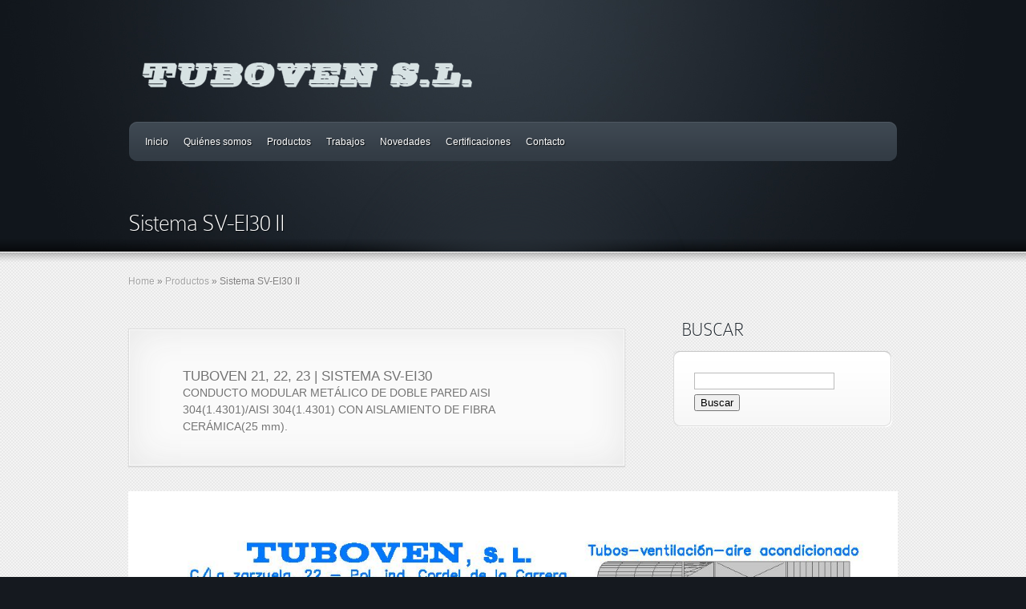

--- FILE ---
content_type: text/html; charset=UTF-8
request_url: https://tuboven.es/sistema-sv-ei30-ii/
body_size: 8817
content:
<!DOCTYPE html PUBLIC "-//W3C//DTD XHTML 1.0 Transitional//EN" "http://www.w3.org/TR/xhtml1/DTD/xhtml1-transitional.dtd">
<html xmlns="http://www.w3.org/1999/xhtml" lang="es">
<head profile="http://gmpg.org/xfn/11">
<meta http-equiv="Content-Type" content="text/html; charset=UTF-8" />
<title>Sistema SV-EI30 II - tuboven | tuboven</title>

<link rel="stylesheet" href="https://tuboven.es/wp-content/themes/Envisioned/style.css" type="text/css" media="screen" />

<link rel="alternate" type="application/rss+xml" title="tuboven RSS Feed" href="https://tuboven.es/feed/" />
<link rel="alternate" type="application/atom+xml" title="tuboven Atom Feed" href="https://tuboven.es/feed/atom/" />
<link rel="pingback" href="https://tuboven.es/xmlrpc.php" />

<!--[if lt IE 7]>
	<link rel="stylesheet" type="text/css" href="https://tuboven.es/wp-content/themes/Envisioned/css/ie6style.css" />
	<script type="text/javascript" src="https://tuboven.es/wp-content/themes/Envisioned/js/DD_belatedPNG_0.0.8a-min.js"></script>
	<script type="text/javascript">DD_belatedPNG.fix('img#logo, span.overlay, a.zoom-icon, a.more-icon, #menu, #menu-right, #menu-content, ul#top-menu ul, #featured a#left-arrow, #featured a#right-arrow, #top-bottom, #top .container, #recent-projects, #recent-projects-right, #recent-projects-content, .project-overlay, span#down-arrow, #footer-content, #footer-top, .footer-widget ul li, span.post-overlay, #content-area, .avatar-overlay, .comment-arrow');</script>
<![endif]-->
<!--[if IE 7]>
	<link rel="stylesheet" type="text/css" href="https://tuboven.es/wp-content/themes/Envisioned/css/ie7style.css" />
<![endif]-->
<!--[if IE 8]>
	<link rel="stylesheet" type="text/css" href="https://tuboven.es/wp-content/themes/Envisioned/css/ie8style.css" />
<![endif]-->

<script type="text/javascript">
	document.documentElement.className = 'js';
</script>

<meta name='robots' content='index, follow, max-image-preview:large, max-snippet:-1, max-video-preview:-1' />

	<!-- This site is optimized with the Yoast SEO plugin v19.13 - https://yoast.com/wordpress/plugins/seo/ -->
	<link rel="canonical" href="http://tuboven.es/sistema-sv-ei30-ii/" />
	<meta property="og:locale" content="es_ES" />
	<meta property="og:type" content="article" />
	<meta property="og:title" content="Sistema SV-EI30 II - tuboven" />
	<meta property="og:description" content="TUBOVEN 21, 22, 23 | SISTEMA SV-EI30 CONDUCTO MODULAR METÁLICO DE DOBLE PARED AISI 304(1.4301)/AISI 304(1.4301) CON AISLAMIENTO DE FIBRA CERÁMICA(25 mm). &nbsp; &nbsp; &nbsp;   " />
	<meta property="og:url" content="http://tuboven.es/sistema-sv-ei30-ii/" />
	<meta property="og:site_name" content="tuboven" />
	<meta property="article:published_time" content="2015-02-21T17:04:13+00:00" />
	<meta property="article:modified_time" content="2018-02-21T15:37:47+00:00" />
	<meta property="og:image" content="http://tuboven.es/wp-content/uploads/2018/01/Captura-de-pantalla-2018-01-24-a-las-18.17.05.png" />
	<meta property="og:image:width" content="453" />
	<meta property="og:image:height" content="276" />
	<meta property="og:image:type" content="image/png" />
	<meta name="author" content="tuboven_web" />
	<meta name="twitter:label1" content="Escrito por" />
	<meta name="twitter:data1" content="tuboven_web" />
	<script type="application/ld+json" class="yoast-schema-graph">{"@context":"https://schema.org","@graph":[{"@type":"WebPage","@id":"http://tuboven.es/sistema-sv-ei30-ii/","url":"http://tuboven.es/sistema-sv-ei30-ii/","name":"Sistema SV-EI30 II - tuboven","isPartOf":{"@id":"http://tuboven.es/#website"},"primaryImageOfPage":{"@id":"http://tuboven.es/sistema-sv-ei30-ii/#primaryimage"},"image":{"@id":"http://tuboven.es/sistema-sv-ei30-ii/#primaryimage"},"thumbnailUrl":"https://tuboven.es/wp-content/uploads/2018/01/Captura-de-pantalla-2018-01-24-a-las-18.17.05.png","datePublished":"2015-02-21T17:04:13+00:00","dateModified":"2018-02-21T15:37:47+00:00","author":{"@id":"http://tuboven.es/#/schema/person/e8ef542836cba9d27c48f8777f15926d"},"breadcrumb":{"@id":"http://tuboven.es/sistema-sv-ei30-ii/#breadcrumb"},"inLanguage":"es","potentialAction":[{"@type":"ReadAction","target":["http://tuboven.es/sistema-sv-ei30-ii/"]}]},{"@type":"ImageObject","inLanguage":"es","@id":"http://tuboven.es/sistema-sv-ei30-ii/#primaryimage","url":"https://tuboven.es/wp-content/uploads/2018/01/Captura-de-pantalla-2018-01-24-a-las-18.17.05.png","contentUrl":"https://tuboven.es/wp-content/uploads/2018/01/Captura-de-pantalla-2018-01-24-a-las-18.17.05.png","width":453,"height":276},{"@type":"BreadcrumbList","@id":"http://tuboven.es/sistema-sv-ei30-ii/#breadcrumb","itemListElement":[{"@type":"ListItem","position":1,"name":"Portada","item":"http://tuboven.es/"},{"@type":"ListItem","position":2,"name":"Sistema SV-EI30 II"}]},{"@type":"WebSite","@id":"http://tuboven.es/#website","url":"http://tuboven.es/","name":"tuboven","description":"Tubos - Ventilacion - Aire acondicionado","potentialAction":[{"@type":"SearchAction","target":{"@type":"EntryPoint","urlTemplate":"http://tuboven.es/?s={search_term_string}"},"query-input":"required name=search_term_string"}],"inLanguage":"es"},{"@type":"Person","@id":"http://tuboven.es/#/schema/person/e8ef542836cba9d27c48f8777f15926d","name":"tuboven_web","image":{"@type":"ImageObject","inLanguage":"es","@id":"http://tuboven.es/#/schema/person/image/","url":"https://secure.gravatar.com/avatar/faa29b0378f866ec3831f5c4a2d40b82?s=96&d=mm&r=g","contentUrl":"https://secure.gravatar.com/avatar/faa29b0378f866ec3831f5c4a2d40b82?s=96&d=mm&r=g","caption":"tuboven_web"},"url":"https://tuboven.es/author/tuboven_web/"}]}</script>
	<!-- / Yoast SEO plugin. -->


<link rel='dns-prefetch' href='//s.w.org' />
<link rel="alternate" type="application/rss+xml" title="tuboven &raquo; Feed" href="https://tuboven.es/feed/" />
<link rel="alternate" type="application/rss+xml" title="tuboven &raquo; Feed de los comentarios" href="https://tuboven.es/comments/feed/" />
<script type="text/javascript">
window._wpemojiSettings = {"baseUrl":"https:\/\/s.w.org\/images\/core\/emoji\/13.1.0\/72x72\/","ext":".png","svgUrl":"https:\/\/s.w.org\/images\/core\/emoji\/13.1.0\/svg\/","svgExt":".svg","source":{"concatemoji":"https:\/\/tuboven.es\/wp-includes\/js\/wp-emoji-release.min.js?ver=5.9.12"}};
/*! This file is auto-generated */
!function(e,a,t){var n,r,o,i=a.createElement("canvas"),p=i.getContext&&i.getContext("2d");function s(e,t){var a=String.fromCharCode;p.clearRect(0,0,i.width,i.height),p.fillText(a.apply(this,e),0,0);e=i.toDataURL();return p.clearRect(0,0,i.width,i.height),p.fillText(a.apply(this,t),0,0),e===i.toDataURL()}function c(e){var t=a.createElement("script");t.src=e,t.defer=t.type="text/javascript",a.getElementsByTagName("head")[0].appendChild(t)}for(o=Array("flag","emoji"),t.supports={everything:!0,everythingExceptFlag:!0},r=0;r<o.length;r++)t.supports[o[r]]=function(e){if(!p||!p.fillText)return!1;switch(p.textBaseline="top",p.font="600 32px Arial",e){case"flag":return s([127987,65039,8205,9895,65039],[127987,65039,8203,9895,65039])?!1:!s([55356,56826,55356,56819],[55356,56826,8203,55356,56819])&&!s([55356,57332,56128,56423,56128,56418,56128,56421,56128,56430,56128,56423,56128,56447],[55356,57332,8203,56128,56423,8203,56128,56418,8203,56128,56421,8203,56128,56430,8203,56128,56423,8203,56128,56447]);case"emoji":return!s([10084,65039,8205,55357,56613],[10084,65039,8203,55357,56613])}return!1}(o[r]),t.supports.everything=t.supports.everything&&t.supports[o[r]],"flag"!==o[r]&&(t.supports.everythingExceptFlag=t.supports.everythingExceptFlag&&t.supports[o[r]]);t.supports.everythingExceptFlag=t.supports.everythingExceptFlag&&!t.supports.flag,t.DOMReady=!1,t.readyCallback=function(){t.DOMReady=!0},t.supports.everything||(n=function(){t.readyCallback()},a.addEventListener?(a.addEventListener("DOMContentLoaded",n,!1),e.addEventListener("load",n,!1)):(e.attachEvent("onload",n),a.attachEvent("onreadystatechange",function(){"complete"===a.readyState&&t.readyCallback()})),(n=t.source||{}).concatemoji?c(n.concatemoji):n.wpemoji&&n.twemoji&&(c(n.twemoji),c(n.wpemoji)))}(window,document,window._wpemojiSettings);
</script>
<meta content="Envisioned v.3.3" name="generator"/><style type="text/css">
img.wp-smiley,
img.emoji {
	display: inline !important;
	border: none !important;
	box-shadow: none !important;
	height: 1em !important;
	width: 1em !important;
	margin: 0 0.07em !important;
	vertical-align: -0.1em !important;
	background: none !important;
	padding: 0 !important;
}
</style>
	<link rel='stylesheet' id='wp-publication-archive-frontend-css'  href='https://tuboven.es/wp-content/plugins/wp-publication-archive/includes/front-end.css?ver=3' type='text/css' media='all' />
<link rel='stylesheet' id='wp-block-library-css'  href='https://tuboven.es/wp-includes/css/dist/block-library/style.min.css?ver=5.9.12' type='text/css' media='all' />
<style id='global-styles-inline-css' type='text/css'>
body{--wp--preset--color--black: #000000;--wp--preset--color--cyan-bluish-gray: #abb8c3;--wp--preset--color--white: #ffffff;--wp--preset--color--pale-pink: #f78da7;--wp--preset--color--vivid-red: #cf2e2e;--wp--preset--color--luminous-vivid-orange: #ff6900;--wp--preset--color--luminous-vivid-amber: #fcb900;--wp--preset--color--light-green-cyan: #7bdcb5;--wp--preset--color--vivid-green-cyan: #00d084;--wp--preset--color--pale-cyan-blue: #8ed1fc;--wp--preset--color--vivid-cyan-blue: #0693e3;--wp--preset--color--vivid-purple: #9b51e0;--wp--preset--gradient--vivid-cyan-blue-to-vivid-purple: linear-gradient(135deg,rgba(6,147,227,1) 0%,rgb(155,81,224) 100%);--wp--preset--gradient--light-green-cyan-to-vivid-green-cyan: linear-gradient(135deg,rgb(122,220,180) 0%,rgb(0,208,130) 100%);--wp--preset--gradient--luminous-vivid-amber-to-luminous-vivid-orange: linear-gradient(135deg,rgba(252,185,0,1) 0%,rgba(255,105,0,1) 100%);--wp--preset--gradient--luminous-vivid-orange-to-vivid-red: linear-gradient(135deg,rgba(255,105,0,1) 0%,rgb(207,46,46) 100%);--wp--preset--gradient--very-light-gray-to-cyan-bluish-gray: linear-gradient(135deg,rgb(238,238,238) 0%,rgb(169,184,195) 100%);--wp--preset--gradient--cool-to-warm-spectrum: linear-gradient(135deg,rgb(74,234,220) 0%,rgb(151,120,209) 20%,rgb(207,42,186) 40%,rgb(238,44,130) 60%,rgb(251,105,98) 80%,rgb(254,248,76) 100%);--wp--preset--gradient--blush-light-purple: linear-gradient(135deg,rgb(255,206,236) 0%,rgb(152,150,240) 100%);--wp--preset--gradient--blush-bordeaux: linear-gradient(135deg,rgb(254,205,165) 0%,rgb(254,45,45) 50%,rgb(107,0,62) 100%);--wp--preset--gradient--luminous-dusk: linear-gradient(135deg,rgb(255,203,112) 0%,rgb(199,81,192) 50%,rgb(65,88,208) 100%);--wp--preset--gradient--pale-ocean: linear-gradient(135deg,rgb(255,245,203) 0%,rgb(182,227,212) 50%,rgb(51,167,181) 100%);--wp--preset--gradient--electric-grass: linear-gradient(135deg,rgb(202,248,128) 0%,rgb(113,206,126) 100%);--wp--preset--gradient--midnight: linear-gradient(135deg,rgb(2,3,129) 0%,rgb(40,116,252) 100%);--wp--preset--duotone--dark-grayscale: url('#wp-duotone-dark-grayscale');--wp--preset--duotone--grayscale: url('#wp-duotone-grayscale');--wp--preset--duotone--purple-yellow: url('#wp-duotone-purple-yellow');--wp--preset--duotone--blue-red: url('#wp-duotone-blue-red');--wp--preset--duotone--midnight: url('#wp-duotone-midnight');--wp--preset--duotone--magenta-yellow: url('#wp-duotone-magenta-yellow');--wp--preset--duotone--purple-green: url('#wp-duotone-purple-green');--wp--preset--duotone--blue-orange: url('#wp-duotone-blue-orange');--wp--preset--font-size--small: 13px;--wp--preset--font-size--medium: 20px;--wp--preset--font-size--large: 36px;--wp--preset--font-size--x-large: 42px;}.has-black-color{color: var(--wp--preset--color--black) !important;}.has-cyan-bluish-gray-color{color: var(--wp--preset--color--cyan-bluish-gray) !important;}.has-white-color{color: var(--wp--preset--color--white) !important;}.has-pale-pink-color{color: var(--wp--preset--color--pale-pink) !important;}.has-vivid-red-color{color: var(--wp--preset--color--vivid-red) !important;}.has-luminous-vivid-orange-color{color: var(--wp--preset--color--luminous-vivid-orange) !important;}.has-luminous-vivid-amber-color{color: var(--wp--preset--color--luminous-vivid-amber) !important;}.has-light-green-cyan-color{color: var(--wp--preset--color--light-green-cyan) !important;}.has-vivid-green-cyan-color{color: var(--wp--preset--color--vivid-green-cyan) !important;}.has-pale-cyan-blue-color{color: var(--wp--preset--color--pale-cyan-blue) !important;}.has-vivid-cyan-blue-color{color: var(--wp--preset--color--vivid-cyan-blue) !important;}.has-vivid-purple-color{color: var(--wp--preset--color--vivid-purple) !important;}.has-black-background-color{background-color: var(--wp--preset--color--black) !important;}.has-cyan-bluish-gray-background-color{background-color: var(--wp--preset--color--cyan-bluish-gray) !important;}.has-white-background-color{background-color: var(--wp--preset--color--white) !important;}.has-pale-pink-background-color{background-color: var(--wp--preset--color--pale-pink) !important;}.has-vivid-red-background-color{background-color: var(--wp--preset--color--vivid-red) !important;}.has-luminous-vivid-orange-background-color{background-color: var(--wp--preset--color--luminous-vivid-orange) !important;}.has-luminous-vivid-amber-background-color{background-color: var(--wp--preset--color--luminous-vivid-amber) !important;}.has-light-green-cyan-background-color{background-color: var(--wp--preset--color--light-green-cyan) !important;}.has-vivid-green-cyan-background-color{background-color: var(--wp--preset--color--vivid-green-cyan) !important;}.has-pale-cyan-blue-background-color{background-color: var(--wp--preset--color--pale-cyan-blue) !important;}.has-vivid-cyan-blue-background-color{background-color: var(--wp--preset--color--vivid-cyan-blue) !important;}.has-vivid-purple-background-color{background-color: var(--wp--preset--color--vivid-purple) !important;}.has-black-border-color{border-color: var(--wp--preset--color--black) !important;}.has-cyan-bluish-gray-border-color{border-color: var(--wp--preset--color--cyan-bluish-gray) !important;}.has-white-border-color{border-color: var(--wp--preset--color--white) !important;}.has-pale-pink-border-color{border-color: var(--wp--preset--color--pale-pink) !important;}.has-vivid-red-border-color{border-color: var(--wp--preset--color--vivid-red) !important;}.has-luminous-vivid-orange-border-color{border-color: var(--wp--preset--color--luminous-vivid-orange) !important;}.has-luminous-vivid-amber-border-color{border-color: var(--wp--preset--color--luminous-vivid-amber) !important;}.has-light-green-cyan-border-color{border-color: var(--wp--preset--color--light-green-cyan) !important;}.has-vivid-green-cyan-border-color{border-color: var(--wp--preset--color--vivid-green-cyan) !important;}.has-pale-cyan-blue-border-color{border-color: var(--wp--preset--color--pale-cyan-blue) !important;}.has-vivid-cyan-blue-border-color{border-color: var(--wp--preset--color--vivid-cyan-blue) !important;}.has-vivid-purple-border-color{border-color: var(--wp--preset--color--vivid-purple) !important;}.has-vivid-cyan-blue-to-vivid-purple-gradient-background{background: var(--wp--preset--gradient--vivid-cyan-blue-to-vivid-purple) !important;}.has-light-green-cyan-to-vivid-green-cyan-gradient-background{background: var(--wp--preset--gradient--light-green-cyan-to-vivid-green-cyan) !important;}.has-luminous-vivid-amber-to-luminous-vivid-orange-gradient-background{background: var(--wp--preset--gradient--luminous-vivid-amber-to-luminous-vivid-orange) !important;}.has-luminous-vivid-orange-to-vivid-red-gradient-background{background: var(--wp--preset--gradient--luminous-vivid-orange-to-vivid-red) !important;}.has-very-light-gray-to-cyan-bluish-gray-gradient-background{background: var(--wp--preset--gradient--very-light-gray-to-cyan-bluish-gray) !important;}.has-cool-to-warm-spectrum-gradient-background{background: var(--wp--preset--gradient--cool-to-warm-spectrum) !important;}.has-blush-light-purple-gradient-background{background: var(--wp--preset--gradient--blush-light-purple) !important;}.has-blush-bordeaux-gradient-background{background: var(--wp--preset--gradient--blush-bordeaux) !important;}.has-luminous-dusk-gradient-background{background: var(--wp--preset--gradient--luminous-dusk) !important;}.has-pale-ocean-gradient-background{background: var(--wp--preset--gradient--pale-ocean) !important;}.has-electric-grass-gradient-background{background: var(--wp--preset--gradient--electric-grass) !important;}.has-midnight-gradient-background{background: var(--wp--preset--gradient--midnight) !important;}.has-small-font-size{font-size: var(--wp--preset--font-size--small) !important;}.has-medium-font-size{font-size: var(--wp--preset--font-size--medium) !important;}.has-large-font-size{font-size: var(--wp--preset--font-size--large) !important;}.has-x-large-font-size{font-size: var(--wp--preset--font-size--x-large) !important;}
</style>
<link rel='stylesheet' id='contact-form-7-css'  href='https://tuboven.es/wp-content/plugins/contact-form-7/includes/css/styles.css?ver=5.5.6' type='text/css' media='all' />
<link rel='stylesheet' id='et-shortcodes-css-css'  href='https://tuboven.es/wp-content/themes/Envisioned/epanel/shortcodes/css/shortcodes.css?ver=3.0' type='text/css' media='all' />
<link rel='stylesheet' id='ssp-flexslider-css-css'  href='https://tuboven.es/wp-content/plugins/simple-slider-ssp/views/ssp_skins/default/lib/flexslider.css?ver=1.4' type='text/css' media='all' />
<link rel='stylesheet' id='fancybox-css'  href='https://tuboven.es/wp-content/themes/Envisioned/epanel/page_templates/js/fancybox/jquery.fancybox-1.3.4.css?ver=1.3.4' type='text/css' media='screen' />
<link rel='stylesheet' id='et_page_templates-css'  href='https://tuboven.es/wp-content/themes/Envisioned/epanel/page_templates/page_templates.css?ver=1.8' type='text/css' media='screen' />
<script type='text/javascript' src='https://tuboven.es/wp-includes/js/jquery/jquery.min.js?ver=3.6.0' id='jquery-core-js'></script>
<script type='text/javascript' src='https://tuboven.es/wp-includes/js/jquery/jquery-migrate.min.js?ver=3.3.2' id='jquery-migrate-js'></script>
<script type='text/javascript' src='https://tuboven.es/wp-content/plugins/simple-slider-ssp/views/ssp_skins/default/lib/jquery.flexslider-min.js?ver=1.4' id='ssp-flexslider-js'></script>
<link rel="https://api.w.org/" href="https://tuboven.es/wp-json/" /><link rel="alternate" type="application/json" href="https://tuboven.es/wp-json/wp/v2/posts/762" /><link rel="EditURI" type="application/rsd+xml" title="RSD" href="https://tuboven.es/xmlrpc.php?rsd" />
<link rel="wlwmanifest" type="application/wlwmanifest+xml" href="https://tuboven.es/wp-includes/wlwmanifest.xml" /> 
<meta name="generator" content="WordPress 5.9.12" />
<link rel='shortlink' href='https://tuboven.es/?p=762' />
<link rel="alternate" type="application/json+oembed" href="https://tuboven.es/wp-json/oembed/1.0/embed?url=https%3A%2F%2Ftuboven.es%2Fsistema-sv-ei30-ii%2F" />
<link rel="alternate" type="text/xml+oembed" href="https://tuboven.es/wp-json/oembed/1.0/embed?url=https%3A%2F%2Ftuboven.es%2Fsistema-sv-ei30-ii%2F&#038;format=xml" />
<!-- used in scripts --><meta name="et_featured_auto_speed" content="5000" /><meta name="et_disable_toptier" content="0" /><meta name="et_featured_slider_auto" content="1" /><meta name="et_featured_slider_pause" content="0" />		<style type="text/css">
				</style>
			<style type="text/css" id="wp-custom-css">
			.footer-row-1 {
    width: 100%;
    float: none;
}
.footer-widget {
	width: 100%;
}		</style>
		
</head>
<body class="post-template-default single single-post postid-762 single-format-standard chrome et_includes_sidebar">
	<div id="top">
		<div id="top-wrapper">
			<div id="top-content">
				<div id="bottom-light">
					<div class="container">
						<a href="https://tuboven.es/">
														<img src="http://tuboven.es/wp-content/uploads/2015/03/tuboven_blanco.png" alt="tuboven" id="logo"/>
						</a>
												<div id="menu" class="clearfix">
							<div id="menu-right">
								<div id="menu-content">
									<ul id="top-menu" class="nav"><li id="menu-item-37" class="menu-item menu-item-type-custom menu-item-object-custom menu-item-home menu-item-37"><a href="http://tuboven.es/">Inicio</a></li>
<li id="menu-item-130" class="menu-item menu-item-type-post_type menu-item-object-page menu-item-130"><a href="https://tuboven.es/quienes-somos/">Quiénes somos</a></li>
<li id="menu-item-42" class="menu-item menu-item-type-post_type menu-item-object-page menu-item-42"><a href="https://tuboven.es/productos/">Productos</a></li>
<li id="menu-item-170" class="menu-item menu-item-type-post_type menu-item-object-page menu-item-170"><a href="https://tuboven.es/trabajos-2/">Trabajos</a></li>
<li id="menu-item-133" class="menu-item menu-item-type-post_type menu-item-object-page menu-item-133"><a href="https://tuboven.es/novedades/">Novedades</a></li>
<li id="menu-item-33" class="menu-item menu-item-type-post_type menu-item-object-page menu-item-33"><a href="https://tuboven.es/certificaciones/">Certificaciones</a></li>
<li id="menu-item-34" class="menu-item menu-item-type-post_type menu-item-object-page menu-item-34"><a href="https://tuboven.es/contacto/">Contacto</a></li>
</ul>
									<div id="social-icons">
																			</div> <!-- end #social-icons -->
								</div> <!-- end #menu-content -->
							</div> <!-- end #menu-right -->
						</div> <!-- end #menu -->

						<div id="category-name">
		<h1 class="category-title">Sistema SV-EI30 II</h1>
</div> <!-- end #category-name -->					</div> <!-- end .container -->

									</div> <!-- end #bottom-light -->
			</div> <!-- end #top-content -->
		</div> <!-- end #top-wrapper -->
	</div> <!-- end #top -->

	<div id="content">
		<div id="content-shadow">
<div class="container">
	<div id="breadcrumbs">
					<a href="https://tuboven.es/">Home</a> <span class="raquo">&raquo;</span>

									<a href="https://tuboven.es/categoria/productos/">Productos</a> <span class="raquo">&raquo;</span> Sistema SV-EI30 II					</div> <!-- end #breadcrumbs -->	<div id="content-area" class="clearfix">
		<div id="left-area">
					<div class="entry post clearfix">
				
					<p class="meta-info">
		Posted  by <a href="https://tuboven.es/author/tuboven_web/" title="Entradas de tuboven_web" rel="author">tuboven_web</a> on Feb 21, 2015 in <a href="https://tuboven.es/categoria/productos/" rel="category tag">Productos</a> | <span>Comentarios desactivados<span class="screen-reader-text"> en Sistema SV-EI30 II</span></span>	</p>

				
				
									
											<div class="post-gallery-thumbnail">
							<div class="gallery-thumbnail">
								<a href="https://tuboven.es/wp-content/uploads/2018/01/Captura-de-pantalla-2018-01-24-a-las-18.17.05.png" class="fancybox" title="Sistema SV-EI30 II">
																			<img src="https://tuboven.es/wp-content/uploads/2018/01/Captura-de-pantalla-2018-01-24-a-las-18.17.05.png" class='post-gallery-thumb'  alt='Sistema SV-EI30 II' />																		<span class="post-overlay"></span>
								</a>
							</div> 	<!-- end .gallery-thumbnail -->
						</div> 	<!-- end .post-gallery-thumbnail -->
						<div class="clear"></div>
									
				
				<p><script>// <![CDATA[
function verImprimirPDF(){
var ventana =  window.open("", "Tubo Normal", "directories=no, location=no, menubar=no, scrollbars=yes, statusbar=no, tittlebar=yes, width=960, height=650,resizable=true");
ventana.document.write("<button type='button' onclick='window.print();' style='margin-left:100px'>Imprimir <img src='http://tuboven.es/wp-content/uploads/2015/03/impresora.gif'></button>");
ventana.document.write("<a onclick='window.close();' style='margin-left:20px;margin-top:-30px;cursor:pointer;color:blue'>Cerrar </a>");	
ventana.document.write("<img src='http://tuboven.es/wp-content/uploads/2018/02/lista_precios_2018-page-023.jpg' alt='Detalle - Sistema SVEI30' width='960' class='size-full wp-image-764'/>");
}
// ]]&gt;</script></p>
<div class="et-box et-shadow">
<div class="et-box-content">
<p><span style="font-size: 17px;">TUBOVEN 21, 22, 23 | SISTEMA SV-EI30 </span><br style="clear: both;" /> CONDUCTO MODULAR METÁLICO DE DOBLE PARED AISI 304(1.4301)/AISI 304(1.4301) CON AISLAMIENTO DE FIBRA CERÁMICA(25 mm).
</div>
</div>
<p>&nbsp;<br />
<a href="#"><img onclick="verImprimirPDF();" src="http://tuboven.es/wp-content/uploads/2018/02/lista_precios_2018-page-023.jpg" alt="Detalle - Sistema SVEI30" width="960" class="size-full wp-image-764" title="Haz click para imprimir"/></a> </p>
<p>&nbsp;<br />
<a href="#"><img onclick="verImprimirPDF();" src="http://tuboven.es/wp-content/uploads/2018/02/lista_precios_2018-page-024.jpg" alt="Detalle - Sistema SVEI30" width="960" class="size-full wp-image-764" title="Haz click para imprimir"/></a> </p>
<p>&nbsp;<br />
<a href="#"><img onclick="verImprimirPDF();" src="http://tuboven.es/wp-content/uploads/2018/02/lista_precios_2018-page-025.jpg" alt="Detalle - Sistema SVEI30" width="960" class="size-full wp-image-764" title="Haz click para imprimir"/></a><br />
<a name='fb_share' type='button_count' href='http://www.facebook.com/sharer.php'>Share</a><script src='http://static.ak.fbcdn.net/connect.php/js/FB.Share' type='text/javascript'></script>   <a href='http://twitter.com/share' class='twitter-share-button' data-count='vertical'>Tweet</a><script type='text/javascript' src='http://platform.twitter.com/widgets.js'></script></p>
											</div> <!-- end .entry -->

			
			
			<!-- You can start editing here. -->

<div id="comment-wrap">

		   <div id="comment-section" class="nocomments">
		  			 <!-- If comments are closed. -->
				<div id="respond">

				</div> <!-- end respond div -->
		  	   </div>
		
	
</div>				</div> 	<!-- end #left-area -->

		<div id="sidebar">
	<h4 class="widgettitle">BUSCAR</h4><div class="widget"><div class="widget-bottom"><div class="widget-content"><div class="widget-text"><form method="get" id="searchform" action="https://tuboven.es//">
    <div>
        <input type="text" value="" name="s" id="s" />
        <input type="submit" id="searchsubmit" value="Buscar" />
    </div>
</form></div> <!-- end .widget-text --> </div> <!-- end .widget-content--></div> <!-- end .widget-bottom--></div> <!-- end .widget--></div> <!-- end #sidebar -->	</div> <!-- end #content-area -->
</div> <!-- end .container -->

		</div> <!-- end #content-shadow -->
	</div> <!-- end #content -->

	<div id="footer">
		<div id="footer-top">
			<div id="footer-content">
				<div class="container">
					<div id="footer-widgets" class="clearfix">
						<div id="block-13" class="footer-widget widget_block">
<div class="wp-container-1 wp-block-group"><div class="wp-block-group__inner-container">
<p class="has-medium-font-size">Tuboven SL ha recibido una ayuda de la Unión Europea con cargo al Fondo NextGenerationEU, en el marco del Plan de Recuperación, Trasformación y Resiliencia, para placas fotovoltaicas dentro del programa de incentivos ligados al autoconsumo y almacenamiento, con fuentes de energía renovable, así como la implantación de sistemas térmicos renovables en el sector residencial del Ministerio para la Transición Ecológica y el Reto Demográfico, gestionado por la Comunidad de Madrid, a través de la Fundación de la Energía de la Comunidad de Madrid.</p>



<div class="wp-block-columns are-vertically-aligned-center">
<div class="wp-block-column is-vertically-aligned-center">
<figure class="wp-block-image size-large"><a href="http://tuboven.es/wp-content/uploads/2024/06/EN_FundedbytheEU_RGB_WHITE-Outline.png"><img loading="lazy" width="1024" height="228" src="http://tuboven.es/wp-content/uploads/2024/06/EN_FundedbytheEU_RGB_WHITE-Outline-1024x228.png" alt="" class="wp-image-1274" srcset="https://tuboven.es/wp-content/uploads/2024/06/EN_FundedbytheEU_RGB_WHITE-Outline-1024x228.png 1024w, https://tuboven.es/wp-content/uploads/2024/06/EN_FundedbytheEU_RGB_WHITE-Outline-300x67.png 300w, https://tuboven.es/wp-content/uploads/2024/06/EN_FundedbytheEU_RGB_WHITE-Outline-768x171.png 768w, https://tuboven.es/wp-content/uploads/2024/06/EN_FundedbytheEU_RGB_WHITE-Outline-1536x342.png 1536w, https://tuboven.es/wp-content/uploads/2024/06/EN_FundedbytheEU_RGB_WHITE-Outline-2048x456.png 2048w" sizes="(max-width: 1024px) 100vw, 1024px" /></a></figure>
</div>



<div class="wp-block-column">
<figure class="wp-block-image size-large"><a href="http://tuboven.es/wp-content/uploads/2024/06/MTERD-ok.png"><img loading="lazy" width="1024" height="253" src="http://tuboven.es/wp-content/uploads/2024/06/MTERD-ok-1024x253.png" alt="" class="wp-image-1278" srcset="https://tuboven.es/wp-content/uploads/2024/06/MTERD-ok-1024x253.png 1024w, https://tuboven.es/wp-content/uploads/2024/06/MTERD-ok-300x74.png 300w, https://tuboven.es/wp-content/uploads/2024/06/MTERD-ok-768x190.png 768w, https://tuboven.es/wp-content/uploads/2024/06/MTERD-ok-1536x379.png 1536w, https://tuboven.es/wp-content/uploads/2024/06/MTERD-ok-2048x506.png 2048w" sizes="(max-width: 1024px) 100vw, 1024px" /></a></figure>
</div>



<div class="wp-block-column">
<figure class="wp-block-image size-large"><a href="http://tuboven.es/wp-content/uploads/2024/06/IDAE-white.png"><img loading="lazy" width="1024" height="368" src="http://tuboven.es/wp-content/uploads/2024/06/IDAE-white-1024x368.png" alt="" class="wp-image-1279" srcset="https://tuboven.es/wp-content/uploads/2024/06/IDAE-white-1024x368.png 1024w, https://tuboven.es/wp-content/uploads/2024/06/IDAE-white-300x108.png 300w, https://tuboven.es/wp-content/uploads/2024/06/IDAE-white-768x276.png 768w, https://tuboven.es/wp-content/uploads/2024/06/IDAE-white.png 1026w" sizes="(max-width: 1024px) 100vw, 1024px" /></a></figure>
</div>



<div class="wp-block-column is-vertically-aligned-center">
<figure class="wp-block-image size-large"><a href="http://tuboven.es/wp-content/uploads/2024/06/Logo-PRTR-tres-líneas_BLANCO-3.png"><img loading="lazy" width="1024" height="576" src="http://tuboven.es/wp-content/uploads/2024/06/Logo-PRTR-tres-líneas_BLANCO-3-1024x576.png" alt="" class="wp-image-1275" srcset="https://tuboven.es/wp-content/uploads/2024/06/Logo-PRTR-tres-líneas_BLANCO-3-1024x576.png 1024w, https://tuboven.es/wp-content/uploads/2024/06/Logo-PRTR-tres-líneas_BLANCO-3-300x169.png 300w, https://tuboven.es/wp-content/uploads/2024/06/Logo-PRTR-tres-líneas_BLANCO-3-768x432.png 768w, https://tuboven.es/wp-content/uploads/2024/06/Logo-PRTR-tres-líneas_BLANCO-3-1536x864.png 1536w, https://tuboven.es/wp-content/uploads/2024/06/Logo-PRTR-tres-líneas_BLANCO-3.png 1920w" sizes="(max-width: 1024px) 100vw, 1024px" /></a></figure>
</div>



<div class="wp-block-column is-vertically-aligned-center">
<div class="wp-block-image"><figure class="aligncenter size-full is-resized"><a href="http://tuboven.es/wp-content/uploads/2024/06/logo-autocosumo.jpg"><img loading="lazy" src="http://tuboven.es/wp-content/uploads/2024/06/logo-autocosumo.jpg" alt="" class="wp-image-1280" width="40" height="40" srcset="https://tuboven.es/wp-content/uploads/2024/06/logo-autocosumo.jpg 301w, https://tuboven.es/wp-content/uploads/2024/06/logo-autocosumo-150x150.jpg 150w, https://tuboven.es/wp-content/uploads/2024/06/logo-autocosumo-213x213.jpg 213w, https://tuboven.es/wp-content/uploads/2024/06/logo-autocosumo-212x213.jpg 212w, https://tuboven.es/wp-content/uploads/2024/06/logo-autocosumo-184x184.jpg 184w" sizes="(max-width: 40px) 100vw, 40px" /></a></figure></div>
</div>



<div class="wp-block-column is-vertically-aligned-center">
<figure class="wp-block-image size-full"><a href="http://tuboven.es/wp-content/uploads/2024/06/fenercom-white.png"><img loading="lazy" width="400" height="112" src="http://tuboven.es/wp-content/uploads/2024/06/fenercom-white.png" alt="" class="wp-image-1277" srcset="https://tuboven.es/wp-content/uploads/2024/06/fenercom-white.png 400w, https://tuboven.es/wp-content/uploads/2024/06/fenercom-white-300x84.png 300w" sizes="(max-width: 400px) 100vw, 400px" /></a></figure>
</div>
</div>
</div></div>
</div> <!-- end .footer-widget --><div id="text-8" class="footer-widget widget_text"><h4 class="widgettitle">Sobre Nosotros</h4>			<div class="textwidget"><p style="text-align:justify">Comprometidos con el servicio a nuestros clientes.</p>
<p style="text-align:justify">Tuboven es una empresa fundada en 1990 por un equipo de profesionales con gran experiencia en el sector de la fabricación y montaje de conductos de ventilación en chapa galvanizada.</p>
<p style="text-align:justify">En todos estos años hemos investigado constantemente para conocer, adecuar y mejorar los medios y métodos de fabricación, realizando grandes inversiones para poder ofrecer a nuestros clientes productos de alta calidad a un coste más bajo y en menor tiempo de plazo de entrega.</p>
</div>
		</div> <!-- end .footer-widget --><div id="text-7" class="footer-widget widget_text"><h4 class="widgettitle">Datos de Contacto</h4>			<div class="textwidget"><p>C/ La Zarzuela, 22 -Pol. Ind. Cordel del Carrera<br />
28940. FUENLABRADA (Madrid)</p>
<p>Teléfono: 91 607 02 53 /Fax: 91 608 17 46</p>
<p><a href="mailto:info@tuboven.es">info@tuboven.es</a></p>
<p>Le atenderemos con la mayor brevedad posible</p>
</div>
		</div> <!-- end .footer-widget -->					</div> <!-- end #footer-widgets -->
				</div> <!-- end .container -->
				<div id="footer-bottom" class="clearfix">
					<div class="container">
						<ul id="menu-principal" class="bottom-nav"><li class="menu-item menu-item-type-custom menu-item-object-custom menu-item-home menu-item-37"><a href="http://tuboven.es/">Inicio</a></li>
<li class="menu-item menu-item-type-post_type menu-item-object-page menu-item-130"><a href="https://tuboven.es/quienes-somos/">Quiénes somos</a></li>
<li class="menu-item menu-item-type-post_type menu-item-object-page menu-item-42"><a href="https://tuboven.es/productos/">Productos</a></li>
<li class="menu-item menu-item-type-post_type menu-item-object-page menu-item-170"><a href="https://tuboven.es/trabajos-2/">Trabajos</a></li>
<li class="menu-item menu-item-type-post_type menu-item-object-page menu-item-133"><a href="https://tuboven.es/novedades/">Novedades</a></li>
<li class="menu-item menu-item-type-post_type menu-item-object-page menu-item-33"><a href="https://tuboven.es/certificaciones/">Certificaciones</a></li>
<li class="menu-item menu-item-type-post_type menu-item-object-page menu-item-34"><a href="https://tuboven.es/contacto/">Contacto</a></li>
</ul>
						<p id="copyright">Diseñado por  <a href="http://creiserds.com/" title="Creiserds">Creiserds</a> | Contacto:  <a href="mailto:info@creiserds.com">info@creiserds.com</a></p>
					</div> <!-- end .container -->
				</div> <!-- end #footer-bottom -->
			</div> <!-- end #footer-content -->
		</div> <!-- end #footer-top -->
	</div> <!-- end #footer -->

	<script type="text/javascript" src="https://tuboven.es/wp-content/themes/Envisioned/js/jquery.easing.1.3.js"></script>
<script type="text/javascript" src="https://tuboven.es/wp-content/themes/Envisioned/js/superfish.js"></script>
<script type="text/javascript" src="https://tuboven.es/wp-content/themes/Envisioned/js/custom.js"></script>	<style>.wp-container-1 > * {max-width: 100%;margin-left: auto !important;margin-right: auto !important;}.wp-container-1 > .alignwide { max-width: 100%;}.wp-container-1 .alignfull { max-width: none; }.wp-container-1 .alignleft { float: left; margin-right: 2em; }.wp-container-1 .alignright { float: right; margin-left: 2em; }</style>
<script type='text/javascript' src='https://tuboven.es/wp-includes/js/comment-reply.min.js?ver=5.9.12' id='comment-reply-js'></script>
<script type='text/javascript' src='https://tuboven.es/wp-includes/js/dist/vendor/regenerator-runtime.min.js?ver=0.13.9' id='regenerator-runtime-js'></script>
<script type='text/javascript' src='https://tuboven.es/wp-includes/js/dist/vendor/wp-polyfill.min.js?ver=3.15.0' id='wp-polyfill-js'></script>
<script type='text/javascript' id='contact-form-7-js-extra'>
/* <![CDATA[ */
var wpcf7 = {"api":{"root":"https:\/\/tuboven.es\/wp-json\/","namespace":"contact-form-7\/v1"}};
/* ]]> */
</script>
<script type='text/javascript' src='https://tuboven.es/wp-content/plugins/contact-form-7/includes/js/index.js?ver=5.5.6' id='contact-form-7-js'></script>
<script type='text/javascript' src='https://tuboven.es/wp-content/themes/Envisioned/epanel/page_templates/js/fancybox/jquery.easing-1.3.pack.js?ver=1.3.4' id='easing-js'></script>
<script type='text/javascript' src='https://tuboven.es/wp-content/themes/Envisioned/epanel/page_templates/js/fancybox/jquery.fancybox-1.3.4.pack.js?ver=1.3.4' id='fancybox-js'></script>
<script type='text/javascript' id='et-ptemplates-frontend-js-extra'>
/* <![CDATA[ */
var et_ptemplates_strings = {"captcha":"Captcha","fill":"Fill","field":"field","invalid":"Invalid email"};
/* ]]> */
</script>
<script type='text/javascript' src='https://tuboven.es/wp-content/themes/Envisioned/epanel/page_templates/js/et-ptemplates-frontend.js?ver=1.1' id='et-ptemplates-frontend-js'></script>
</body>
</html>

--- FILE ---
content_type: text/css
request_url: https://tuboven.es/wp-content/themes/Envisioned/style.css
body_size: 6489
content:
/*
Theme Name: Envisioned
Theme URI: http://www.elegantthemes.com/gallery/
Version: 3.3
Description: 2 Column theme from Elegant Themes
Author: Elegant Themes
Author URI: http://www.elegantthemes.com
*/


/*------------------------------------------------*/
/*-----------------[RESET]------------------------*/
/*------------------------------------------------*/

/* http://meyerweb.com/eric/tools/css/reset/ */
/* v1.0 | 20080212 */

html, body, div, span, applet, object, iframe,
h1, h2, h3, h4, h5, h6, p, blockquote, pre,
a, abbr, acronym, address, big, cite, code,
del, dfn, em, font, img, ins, kbd, q, s, samp,
small, strike, strong, sub, sup, tt, var,
b, u, i, center,
dl, dt, dd, ol, ul, li,
fieldset, form, label, legend { margin: 0; padding: 0; border: 0; outline: 0; font-size: 100%; vertical-align: baseline; background: transparent; }

body { line-height: 1; }
ol, ul { list-style: none; }
blockquote, q {	quotes: none; }

blockquote:before, blockquote:after,q:before, q:after { content: ''; content: none; }

/* remember to define focus styles! */
:focus { outline: 0; }

/* remember to highlight inserts somehow! */
ins { text-decoration: none; }
del { text-decoration: line-through; }

/* tables still need 'cellspacing="0"' in the markup */
table { border-collapse: collapse; border-spacing: 0; }


/*------------------------------------------------*/
/*-----------------[BASIC STYLES]-----------------*/
/*------------------------------------------------*/

@font-face {
    font-family: 'ColaborateThinRegular';
    src: url('fonts/ColabThi-webfont.eot');
    src: url('fonts/ColabThi-webfont.eot?#iefix') format('embedded-opentype'),
         url('fonts/ColabThi-webfont.woff') format('woff'),
         url('fonts/ColabThi-webfont.ttf') format('truetype'),
         url('fonts/ColabThi-webfont.svg#ColaborateThinRegular') format('svg');
	font-weight: normal;
	font-style: normal;
}

body { line-height: 18px; font-family: 'Droid Sans', Arial, sans-serif; font-size: 12px; color: #838383; text-shadow: 1px 1px 1px #ffffff; background-color: #15191f; }

a { text-decoration: none; color: #00b7f3; }
a:hover { text-decoration: underline; }
.clear { clear: both; }
.ui-tabs-hide { display: none; }
br.clear { margin: 0px; padding: 0px; }

h1, h2, h3, h4, h5, h6 { padding-bottom: 5px; color: #111; letter-spacing: -1px; line-height: 1em; font-weight: normal; }
h1 a, h2 a, h3 a, h4 a, h5 a, h6 a { color: #111; }
h1 { font-size: 30px; }
h2 { font-size: 24px; }
h3 { font-size: 22px; }
h4 { font-size: 18px; }
h5 { font-size: 16px; }
h6 { font-size: 14px; }
p { padding-bottom: 10px; line-height: 18px; }
strong { font-weight: bold; color: #1c1c1c; }
cite, em, i { font-style: italic; }
pre, code { font-family: Courier New, monospace; margin-bottom: 10px; }
ins { text-decoration: none; }
sup, sub { height: 0; line-height: 1; position: relative; vertical-align: baseline; }
sup { bottom: 0.8em; }
sub { top: 0.3em; }
dl { margin: 0 0 1.5em 0; }
dl dt { font-weight: bold; }
dd  { margin-left: 1.5em;}
blockquote  { margin: 1.5em; padding: 1em; color: #666666; background: #e6e6e6; font-style: italic; border: 1px solid #dcdcdc; }
	blockquote p { padding-bottom: 0px; }

input[type=text],input.text, input.title, textarea, select { background-color:#fff; border:1px solid #bbb; padding: 2px; color: #4e4e4e; }
input[type=text]:focus, input.text:focus, input.title:focus, textarea:focus, select:focus { border-color:#2D3940; color: #3e3e3e; }
input[type=text], input.text, input.title, textarea, select { margin:0.5em 0; }
textarea { padding: 4px; }

img#about-image { float: left; margin: 3px 8px 8px 0px; }

.clearfix:after { visibility: hidden; display: block; font-size: 0; content: " "; clear: both; height: 0; }
* html .clearfix             { zoom: 1; } /* IE6 */
*:first-child+html .clearfix { zoom: 1; } /* IE7 */

/*------------------------------------------------*/
/*---------------[MAIN LAYOUT INFO]---------------*/
/*------------------------------------------------*/

#top { background: url(images/top-bg.png) repeat-x; }
	#top-wrapper { background: url(images/top-wrapper-bg.jpg) no-repeat top center; }
		#top-content { background: url(images/top-content-bg.png) repeat-x bottom left; }
			#bottom-light { background: url(images/bottom-light-bg.png) no-repeat bottom center; }
				.container { text-align: left; margin: 0 auto; width: 960px; position: relative; }
					#top .container { padding-bottom: 60px; }
						#logo { margin: 65px 13px 35px; }
						#menu { background: url(images/left-menu-bg.png) no-repeat top left; padding-left: 11px; height: 49px; }
							#menu-right { background: url(images/right-menu-bg.png) no-repeat top right; padding-right: 11px; height: 49px; }
								#menu-content { background: url(images/content-menu-bg.png) repeat-x; height: 49px; }
						#social-icons { float: right; margin-right:23px; margin-top: 17px; }
							#social-icons a { padding-left:4px; }

#content { background: url(images/content-bg.png); border-top: 1px solid #ffffff; }
	#content-shadow { background: url(images/content-shadow-bg.png) repeat-x top left; padding-top: 70px; padding-bottom: 37px; }
		#services { margin-bottom: 40px; }
			.service { margin-right: 45px; width: 238px; float:left; position:relative; padding-left: 52px; }
				.last { margin-right: 0px; }
					img.icon { position:absolute; top: 0px; left: 0px; }
					.service h3.title  { font-size: 24px; margin-bottom: 8px; color: #1f262d; text-shadow: 1px 1px 1px #fff; }
					.service p { line-height: 21px; }
					.service a.readmore { background:url(images/readmore.png) no-repeat right bottom; color:#1c2329; display:block; font-size:11px; height:24px; line-height:24px; padding-right:10px; text-shadow:1px 1px 1px #ffffff; display:block; float:right; }
						.service a.readmore span { background:url(images/readmore.png) no-repeat;
display:block; height:24px; padding-left: 12px; padding-right: 2px; }
						.service a.readmore:hover { color: #000; }

		#quote { background:url(images/quote-bg.png) repeat-x left bottom; margin-bottom: 99px; padding-bottom: 3px; }
			#quote-inner { background: #f4f4f4 url(images/quote-inner-bg.png) repeat-x; }
				#quote-inner .container { padding-top: 45px; padding-bottom: 40px; }
					#quote-icon { display: block; position: absolute; left: 469px; top:-13px; background:url(images/quote-icon.png) no-repeat; width:28px; height: 28px;  }
					#quote-inner p { text-align: center; font-size: 30px; color: #343434; text-shadow: 1px 1px 1px rgba(0,0,0,0.5); }
					a.additional-info { background:url(images/additional-info.png) no-repeat right bottom; color:#ffffff; display:block; font-size:24px; padding-right:11px; position: absolute; text-decoration:none; height: 50px; left: 395px; bottom: -28px; text-shadow: 1px 1px 1px rgba(0,0,0,0.5); }
						a.additional-info span { background:url(images/additional-info.png) no-repeat;
display:block; padding-left: 23px; padding-right: 12px; height: 38px; padding-top: 12px; text-shadow: 1px 1px 1px rgba(0,0,0,0.4); }

				.project{ display:block; float:left; position:relative; margin-right: 57px; margin-bottom:49px; }
				.last { margin-right: 0px; }
					.project-image { margin-top:6px; margin-left:6px; }
						span.project-overlay { background:url(images/project-overlay.png) no-repeat; display:block; height:106px; left:0px; position:absolute; top:0px; width:152px; }
						a.more-icon { background: url(images/more-icon.png) no-repeat; display: block; height: 37px; left: 39px; position: absolute; top: 35px; width: 37px; text-indent: -9999px; }
						a.zoom-icon { background: url(images/zoom-icon.png) no-repeat; display: block; height: 37px; left: 80px; position: absolute; top: 35px; width: 37px; text-indent: -9999px; }
						.et-video { background: url(images/video-icon.png) no-repeat !important; }

#page-top { background: url(images/top-bg.png) repeat-x; }
	#category-name { margin-bottom: -40px; }
		h1.category-title { font-size: 30px; color: #ffffff; padding-top: 63px; padding-bottom: 0; text-shadow: 1px 1px 1px rgba(0,0,0,0.6); }
	#breadcrumbs { font-size:12px; color:#7e7d7d; margin-bottom: 40px; margin-top: -43px; text-shadow: 1px 1px 1px #ffffff; }
		#breadcrumbs a { color: #a3a3a3; }
			#breadcrumbs a:hover { color: #111; text-decoration: none; }
		#breadcrumbs .raquo { color:#7e7d7d; }
			#left-area { width: 680px; float:left; }
				#sidebar { width: 280px; float:left; }
					.post { padding:0px 60px 40px 0px; }
						.post p { line-height:21px; }
						.post-thumbnail { display:block; float:left; position:relative; margin-right: 30px; height: 225px; width: 225px; }
							.post-thumb { margin-top:6px; margin-left:6px; }
							.post-thumbnail span.post-overlay { background:url(images/post-overlay.png) no-repeat; display:block; height:225px; left:0px; position:absolute; top:0px; width:225px; }
						h2.title { font-size: 30px; padding-bottom: 11px; text-shadow: 1px 1px 1px #fff; }
							h2.title a { color: #1f262d; text-decoration: none; }
							.post p.meta-info { background: url(images/title-bg.png) no-repeat; padding: 15px 0 17px; font-size: 18px; color: #505050; text-shadow: 1px 1px 1px #fff; }
								.post p.meta-info a { color: #090909; text-decoration: none; }
							.post a.readmore { background:url(images/readmore-black.png) no-repeat right bottom; color:#ffffff; display:block; font-size:12px; height:29px; line-height:28px; padding-right:12px; text-shadow:1px 1px 1px rgba(0,0,0,0.5); display:block; float:right; }
								.post a.readmore span { background:url(images/readmore-black.png) no-repeat;
display:block; height:29px; padding-left: 12px; }

	.post ul, .comment-content ul { list-style-type: disc; padding: 10px 0px 10px 20px; }
		.post ol, .comment-content ol { list-style-type: decimal; list-style-position: inside; padding: 10px 0px 10px 2px; }
			.post ul li ul, .post ul li ol, .comment-content ul li ul, .comment-content ul li ol { padding: 2px 0px 2px 20px; }
			.post ol li ul, .post ol li ol, .comment-content ol li ul, .comment-content ol li ol  { padding: 2px 0px 2px 35px; }

	.fullwidth #left-area { width: 960px; }
		.fullwidth #left-area .post, .fullwidth #comment-wrap { padding-right: 0; }

	#comment-wrap ul.children { padding-left: 80px; }

	.depth-2 .comment-top { background: url(images/comment-top-d2.png) no-repeat; }
		.depth-2 .comment-bottom { background: url(images/comment-bottom-d2.png) no-repeat bottom left; }
			.depth-2 .comment-container { background: url(images/comment-bg-d2.png) repeat-y; width: 447px; }

	.depth-3 .comment-top { background: url(images/comment-top-d3.png) no-repeat; }
		.depth-3 .comment-bottom { background: url(images/comment-bottom-d3.png) no-repeat bottom left; }
			.depth-3 .comment-container { background: url(images/comment-bg-d3.png) repeat-y; width: 367px; }

	.depth-4 .comment-top { background: url(images/comment-top-d4.png) no-repeat; }
		.depth-4 .comment-bottom { background: url(images/comment-bottom-d4.png) no-repeat bottom left; }
			.depth-4 .comment-container { background: url(images/comment-bg-d4.png) repeat-y; width: 287px; }

	.depth-5 .comment-top { background: url(images/comment-top-d5.png) no-repeat; }
		.depth-5 .comment-bottom { background: url(images/comment-bottom-d5.png) no-repeat bottom left; }
			.depth-5 .comment-container { background: url(images/comment-bg-d5.png) repeat-y; width: 207px; }

	.fullwidth .comment-top { background: url(images/comment-top-fullwidth-d1.png) no-repeat; }
		.fullwidth .comment-bottom { background: url(images/comment-bottom-fullwidth-d1.png) no-repeat bottom left; }
			.fullwidth .comment-container { background: url(images/comment-bg-fullwidth-d1.png) repeat-y; width: 875px; }

	.fullwidth .depth-2 .comment-top { background: url(images/comment-top-fullwidth-d2.png) no-repeat; }
		.fullwidth .depth-2 .comment-bottom { background: url(images/comment-bottom-fullwidth-d2.png) no-repeat bottom left; }
			.fullwidth .depth-2 .comment-container { background: url(images/comment-bg-fullwidth-d2.png) repeat-y; width: 795px; }

	.fullwidth .depth-3 .comment-top { background: url(images/comment-top-fullwidth-d3.png) no-repeat; }
		.fullwidth .depth-3 .comment-bottom { background: url(images/comment-bottom-fullwidth-d3.png) no-repeat bottom left; }
			.fullwidth .depth-3 .comment-container { background: url(images/comment-bg-fullwidth-d3.png) repeat-y; width: 715px; }

	.fullwidth .depth-4 .comment-top { background: url(images/comment-top-fullwidth-d4.png) no-repeat; }
		.fullwidth .depth-4 .comment-bottom { background: url(images/comment-bottom-fullwidth-d4.png) no-repeat bottom left; }
			.fullwidth .depth-4 .comment-container { background: url(images/comment-bg-fullwidth-d4.png) repeat-y; width: 635px; }

	.fullwidth .depth-5 .comment-top { background: url(images/comment-top-fullwidth-d5.png) no-repeat; }
		.fullwidth .depth-5 .comment-bottom { background: url(images/comment-bottom-fullwidth-d5.png) no-repeat bottom left; }
			.fullwidth .depth-5 .comment-container { background: url(images/comment-bg-fullwidth-d5.png) repeat-y; width: 555px; }

/*------------------------------------------------*/
/*---------------[DROPDOWN MENU]------------------*/
/*------------------------------------------------*/

ul#top-menu { float: left; }
	ul#top-menu li { margin-right: 9px; padding-left: 10px; padding-top: 16px; }
		ul#top-menu a { font-size:12px; color: #ffffff; text-decoration: none; text-shadow: 1px 1px 1px rgba(0,0,0,0.8); }
		ul#top-menu a:hover { color: #8d96a0; }
		ul#top-menu > li.current_page_item > a { color: #8d96a0 !important; font-style: italic; font-family: Georgia, serif;}

	ul.nav li ul { width: 178px !important; padding: 4px 5px 14px 37px; background: #e7e7e7 url(images/dropdown-bg.png) repeat-y; top: 49px !important; box-shadow: 3px 6px 7px 1px rgba(0, 0, 0, 0.1); -moz-box-shadow:3px 6px 7px 1px rgba(0, 0, 0, 0.1); -webkit-box-shadow: 3px 6px 7px 1px rgba(0, 0, 0, 0.1); border-color: 1px solid #323b44; border-radius: 10px; -moz-border-radius: 10px; -webkit-border-radius: 10px; border-top-left-radius: 0px;-moz-border-radius-topleft: 0px; border-top-right-radius: 0px; -webkit-border-top-left-radius: 0px; -moz-border-radius-topright: 0px; -webkit-border-top-right-radius: 0px; z-index: 9999px; display: none; }
		ul.nav ul li { margin: 0 !important; padding: 0 !important; }
			ul.nav ul li a { padding: 12px 0px !important; width: 170px; }

			ul.nav li:hover ul ul, ul.nav li.sfHover ul ul { top: -3px !important; left: 182px !important; -moz-border-radius: 8px; -webkit-border-radius: 8px; border-radius: 8px; }

/*------------------------------------------------*/
/*--------------[FEATURED SLIDER]-----------------*/
/*------------------------------------------------*/

#featured { overflow: hidden; height: 403px; position: relative; }
	#featured .slide { position: absolute; z-index: 1; background: url(images/slide-bg.png) no-repeat; padding: 6px 6px 25px; }
	#featured .active { z-index: 2; background: url(images/active-slide-bg.png) no-repeat; padding: 6px 6px 25px; }
	#slider-left-overlay, #slider-right-overlay { position: absolute; top: 60px; height: 263px; z-index: 3; }
	#slider-left-overlay { background: url(images/slider-left-overlay.png) no-repeat; width: 169px; left: 0; }
	#slider-right-overlay { background: url(images/slider-right-overlay.png) no-repeat; width: 171px; right: 0; }

	#featured .description { display: none; background: url(images/featured-description-bg.png) no-repeat; position: absolute; bottom: 25px; left: 6px; width: 500px; height: 38px; padding: 18px 7px 0 15px; font-size: 24px; }
		#featured .description, #featured .description h2 { color: #fff; text-shadow: 1px 1px 1px rgba(0,0,0,0.4); }
	#featured .additional { display: none; background: url(images/featured-hover-overlay.png); position: absolute; top: 6px; left: 6px; width: 500px; height: 334px; }
	#featured .active .description { display: block; }

	#featured a.prevslide, #featured a.nextslide { display: block; width: 30px; height: 40px; position: absolute; top: 154px; text-indent: -9999px; }
	#featured a.prevslide { background: url(images/featured-left-arrow.png) no-repeat; left: 29px; }
	#featured a.nextslide { background: url(images/featured-right-arrow.png) no-repeat; right: 30px; }
	#featured a.featured-zoom, #featured a.featured-more { display: block; width: 40px; height: 43px; position: absolute; text-indent: -9999px; top: 150px; }
	#featured a.featured-zoom { background: url(images/featured-zoom.png) no-repeat; left: 211px; }
	#featured a.featured-more { background: url(images/featured-more.png) no-repeat; left: 263px; }

/*------------------------------------------------*/
/*-------------------[COMMENTS]-------------------*/
/*------------------------------------------------*/

#comment-wrap { padding-right: 60px; }
	h3#comments, h3#reply-title span { font-size: 30px; color: #1f262d; background: url(images/title-bg.png) no-repeat bottom left; padding-bottom: 33px; margin-bottom: 5px; display: block; text-shadow: 1px 1px 1px #fff; }
	.comment-body { position: relative; padding-left: 82px; margin-bottom: 30px; }
		.avatar-container { position: absolute; top: 0; left: 0; }
			.avatar-box { position: relative; }
				.avatar-box img { margin: 6px 0 0 6px; }
				.avatar-overlay { position: absolute; top: 0; left: 0; display: block; background: url(images/avatar-overlay.png) no-repeat; }
				.avatar-box, .avatar-overlay { width: 68px; height: 68px; }
				span.comment-date { display: block; text-align: center; color: #838383; font-size: 11px; padding-top: 9px; }

		.comment-top { background: url(images/comment-top.png) no-repeat; padding-top: 10px; }
			.comment-bottom { background: url(images/comment-bottom.png) no-repeat bottom left; padding-bottom: 10px; }
				.comment-container { background: url(images/comment-bg.png) repeat-y; padding: 0 2px 0 1px; width: 527px; }
					.comment-wrap { background: url(images/comment-gradient.png) repeat-x bottom left; padding: 18px 18px 8px 29px; }
						.comment-meta { color: #1f262d; font-size: 24px; margin-bottom: 12px; text-shadow: 1px 1px 1px #fff; }
						span.fn, span.fn a { color: #1f262d; }
						span.fn a:hover { color: #000; text-decoration: none; }

		.comment-arrow { background: url(images/comment-arrow.png) no-repeat; width: 9px; height: 20px; position: absolute; top: 23px; left: 74px; }

		.reply-container { background: url(images/readmore-black.png) no-repeat right bottom; font-size: 12px; height: 29px; line-height: 28px; padding-right: 12px; text-shadow: 1px 1px 1px rgba(0, 0, 0, 0.5); display: block; float: right; }
			.reply-container a { background: url(images/readmore-black.png) no-repeat; display: block; height: 29px; padding-left: 12px; color: #fff; }
			.reply-container a:hover { color: #eee; text-decoration: none; }

#commentform textarea#comment { width: 96%; }
	#commentform input[type=text] { width: 38%; }

	li.comment #respond textarea { width: 94% !important; }
	li.comment #respond input[type=text] { width: 48% !important; }

/*------------------------------------------------*/
/*---------------------[FOOTER]-------------------*/
/*------------------------------------------------*/

#footer { background: #11161c url(images/top-bg.png) repeat-x; }
	#footer-top { background: url(images/top-wrapper-bg.jpg) no-repeat top center; }
		#footer-content { background: url(images/footer-shadow.png) repeat-x; }
			#footer-widgets { padding-top: 55px; }
				.footer-widget { width: 260px; margin-right: 90px; float: left; margin-bottom: 40px; }
				.last { margin-right: 0px; }
					h4.widgettitle { font-size: 24px; color: #ffffff; padding-bottom: 15px; text-shadow: 1px 1px 1px rgba(0,0,0,0.5); }
					.footer-widget { line-height: 21px; color: #8b949d; text-shadow: 1px 1px 1px rgba(0,0,0,0.6); }
						.footer-widget a { color: #8b949d; text-shadow: 1px 1px 1px rgba(0,0,0,0.6);  }
						.footer-widget a:hover { color: #ffffff; text-decoration: none; }
					.footer-widget ul { margin-bottom:8px;  }
						.footer-widget ul ul { margin-bottom:0; }
							.footer-widget ul li { background:url(images/footer-bullet.png) no-repeat 0 8px; padding:0px 0 10px 18px; }
							.footer-widget ul li ul { margin:0 0 -3px; padding:5px 0 0 7px; }
			#footer-bottom { clear: both; padding-bottom: 16px; padding-top: 26px; background: url(images/footer-bottom-bg.png) repeat-x; }
				ul.bottom-nav li { float: left; font-size: 12px; padding-right: 19px; }
					ul.bottom-nav li a { color:#ffffff; text-shadow: 1px 1px 1px rgba(0,0,0,0.6); }
						ul.bottom-nav li a:hover {text-decoration: none; color: #8d96a0; }
							ul.bottom-nav li.current_page_item a { color: #8d96a0 !important; font-style: italic; font-family: Georgia, serif;}
				p#copyright { float:right; font-size:11px; color:#8b949d; text-shadow: 1px 1px 1px rgba(0,0,0,0.6); }
					p#copyright a { color:#ffffff; }

/*------------------------------------------------*/
/*--------------------[SIDEBAR]-------------------*/
/*------------------------------------------------*/

#sidebar h4.widgettitle { font-size: 24px; color: #1f262d; padding: 0px 10px 14px; text-shadow: 1px 1px 1px #fff; }
.widget { background: url(images/widget-bg.png) no-repeat; padding-top: 10px; margin-bottom: 38px; color:#5e5e5e; text-shadow: none; }
	.widget-bottom { background: url(images/bottom-widget-bg.png) no-repeat left bottom; padding-bottom: 10px; width: 273px; }
		.widget-content { background: url(images/content-widget-bg.png) repeat-y; padding: 0 2px 0 1px; }
			.widget-text { background: #fff url(images/widget-gradient.png) repeat-x bottom left; padding: 10px 25px; }
				.widget ul li { padding:8px 0 8px 12px; display: block; background: url(images/sidebar-bullet.png) no-repeat 0px 15px; }
					.widget ul li a { color:#5e5e5e; text-shadow: none; text-decoration: none; }
						.widget ul li a:hover { color:#161616; }

/*------------------------------------------------*/
/*------------[CAPTIONS AND ALIGNMENTS]-----------*/
/*------------------------------------------------*/

div.post .new-post .aligncenter, .aligncenter { display: block; margin-left: auto; margin-right: auto; }
.wp-caption { border: 1px solid #ddd; text-align: center; background-color: #f3f3f3; padding-top: 4px; margin-bottom: 10px; }
.wp-caption.alignleft { margin: 0px 10px 10px 0px; }
.wp-caption.alignright { margin: 0px 0px 10px 10px; }
.wp-caption img { margin: 0; padding: 0; border: 0 none; }
.wp-caption p.wp-caption-text { font-size: 11px; line-height: 17px; padding: 0 4px 5px; margin: 0; }
.alignright { float: right; }
.alignleft { float: left }
img.alignleft { display:inline; float:left; margin-right:15px; }
img.alignright { display:inline; float:right; margin-left:15px; }


/*------------------------------------------------*/
/*---------------[DEFAULT DROPDOWN SETTINGS]---*/
/*------------------------------------------------*/

.nav ul { position:absolute; top:-999em; background-position: bottom; background-repeat: no-repeat; z-index: 10; }
.nav li { float:left; position:relative; }
.nav a { display:block; float: left; }
	.nav li:hover ul, ul.nav li.sfHover ul { left:0px; top:50px; }
	.nav li:hover li ul, .nav li.sfHover li ul { top:-999em; }
		.nav li li:hover ul, ul.nav li li.sfHover ul { left:192px; top:0px; }
	.nav li:hover ul, .nav li li:hover ul { top: -999em; }
	.nav li li {	display: block;	padding: 0px; float: left; height: auto !important; }
	.nav li ul { width: 191px; z-index:1000; }
		.nav li li a:link, .nav li li a:visited {	display: block; height: auto; float: left; }
		.nav li:hover { visibility: inherit; /* fixes IE7 'sticky bug' */ }


/*------------------------------------------------*/
/*-----------------[WP CALENDAR]-----------------*/
/*------------------------------------------------*/
#wp-calendar { empty-cells: show; margin: 10px auto 0; width: 240px;	}
	#wp-calendar a { display: block; text-decoration: none; font-weight: bold; }
		#wp-calendar a:hover { text-decoration: underline; }
	#wp-calendar caption {	text-decoration: none; font: bold 13px Arial, Sans-Serif; }
	#wp-calendar td {	padding: 3px 5px; color: #9f9f9f; }
		#wp-calendar td#today { color: #ffffff; }
	#wp-calendar th {	font-style: normal;	text-transform: capitalize;	padding: 3px 5px; }
		#wp-calendar #prev a, #wp-calendar #next a { font-size: 9pt; }
		#wp-calendar #next a { padding-right: 10px; text-align: right; }
		#wp-calendar #prev a { padding-left: 10px; text-align: left; }

/*------------------------------------------------*/
/*-------------------[PAGE NAVI]------------------*/
/*------------------------------------------------*/
.pagination { overflow: hidden; padding: 15px 12px 0px; }

.wp-pagenavi { position: relative; padding: 27px 60px 20px 0px; text-align:right; background: url(images/pagenavi-topbg.png) no-repeat top 55px; }
.wp-pagenavi a, .wp-pagenavi a:link, .wp-pagenavi a:visited { padding: 7px 19px 13px 14px !important; margin: 2px; text-decoration: none; font-weight: normal !important; font-size: 18px !important; color: #2f373f !important; border: none !important; background: url(images/pagenavi-bg.png) no-repeat; padding:7px 19px 13px 14px !important; text-shadow: 1px 1px 1px #fff; }
.wp-pagenavi span.current { font-size: 18px !important; color: #fff !important; text-shadow: 1px 1px 1px rgba(0,0,0,0.4); }
.wp-pagenavi span.current, .wp-pagenavi span.extend, .wp-pagenavi a:active, .wp-pagenavi a:hover { padding:7px 19px 13px 14px !important; margin: 2px; border: none !important; background: url(images/pagenavi-bg-active.png) no-repeat; color: #fff !important; }
.wp-pagenavi span.pages { padding: 5px 20px 5px 7px !important; margin: 2px !important ; color: #838383; border: none !important; font-size: 18px; }


a.readmore:hover, #sidebar div.custom-sidebar-block ul.control li a:hover, ul#cats-menu li a:hover, ul#page-menu li a:hover, div#slider-control div.featitem h2 a  { text-decoration: none; }

.js #feat-content, .js div#from-blog div.entries {display: none;}

.foursixeight { margin: 0px 0px 15px 84px;}

.post-gallery-thumbnail { border: 1px solid #dadada; background: #fff; padding: 5px; -moz-box-shadow: 0px 1px 2px rgba(0, 0, 0, 0.1);-webkit-box-shadow: 0px 1px 2px rgba(0, 0, 0, 0.1); box-shadow: 0px 1px 2px rgba(0, 0, 0, 0.1); margin-bottom: 20px; }
	.gallery-thumbnail { position: relative; }
		.post-gallery-thumbnail img { max-width: 608px; display: block; }
		.post-gallery-thumbnail span.post-overlay { width: 100%; height: 100%; background: url(images/gallery-overlay.png) no-repeat; display: block; position: absolute; top: 0px; left: 0px; }

div.ppt { text-shadow: none !important; }
.post-gallery-thumbnail { float: left; }

#comment-wrap .navigation { padding: 10px 0; }
	.nav-previous { float: left; }
	.nav-next { float: right; }
h3#reply-title small { display: block; }
	h3#reply-title small a { font-size: 12px; letter-spacing: 0px; }

#commentform input[type=text] { width: 40%; display: block; padding: 5px; }
#commentform textarea#comment { width: 91%; }
.commentlist #respond textarea#comment { width: 98% !important; }
.commentlist #respond input[type=text] { width: 40%; display: block; padding: 5px; }
.comment_navigation_top, .comment_navigation_bottom { padding: 10px 0; }
.et_embedded_videos { display: none !important; }

.js #featured { background: url(images/ajax-loader.gif) no-repeat center 37%; }
	.js #featured .slide { display: none; }

.entry h1, .entry h2, .entry h3, .entry h4, .entry h5, .entry h6, .wp-pagenavi span { text-shadow: 1px 1px 1px #fff; }

.service h3.title, #quote-inner p, a.additional-info, h4.widgettitle, h1.category-title, h2.title, h3#comments, .entry h1, .entry h2, .entry h3, .entry h4, .entry h5, .entry h6, h3#reply-title span, .post p.meta-info, #sidebar h4.widgettitle, #featured .description h2, .comment-meta, .wp-pagenavi span, .wp-pagenavi a, .wp-pagenavi span.current { font-family: 'ColaborateThinRegular', Arial, sans-serif; }




/* CSS MARIBEL */

.service{
text-align:justify;
}

.service p {
font-size: 13px;
}

div.entry.post.clearfix > p >img{
display:none;
}
.service h3{
text-align:center;
display:none;
}

a.additional-info span {
margin-left: -27px;
}
.service a#img_productos{
display:none;
}
.service a#img_trabajos{
display:none;
}
.service.last a#img_novedades{
display:none;
}
.service.last a#img_certificaciones{
display:none;
}
.service p#texto_productos{
display:none;
}
.service #titulo_productos{
display:none;
}
.service #caja_productos{
display:none;
}
.service a.readmore {
margin-top:-90px;
}
.service p#texto_trabajos{
display:none;
}
.service #titulo_trabajos{
display:none;
}
.service #caja_trabajos{
display:none;
}
.service p#texto_certificaciones{
display:none;
}
.service #titulo_certificaciones{
display:none;
}
.service #caja_certificaciones{
display:none;
}
.service p#p_lista_precios{
display:none;
}
.service #div_lista_precios{
display:none;
}

/* POST */
.post-gallery-thumbnail {
display:none;
}

#respond{
display:none;
}

.post p.meta-info{
display:none;
}
.post #img_titulo{
display:none;
}
.et-box-content {
padding: 47px 66px 27px 66px !important;
min-height:55px !important;
}
/*SLIDER*/
.flex-control-paging li a{
background:white !important;
}
.flex-control-paging li a:hover{
background:grey !important;
}

.flex-control-paging li a.flex-active{
background:grey !important;
}
.flex-caption{
font-family: 'ColaborateThinRegular', Arial, sans-serif;
font-size: 18px !important;
font-style: normal !important;
padding-top: 10px;
}

.flex-caption strong{
font-weight:normal !important;
}
/*
.flex-control-nav{
background: linear-gradient(to bottom, #f9f9f9 0%,#f5f5f5 100%);
box-shadow: inset 1px 1px 0 0 #fff;
border-top: 1px solid #e7e7e7;
margin-top:40px !important;
margin-bottom:200px;
}

.post ol{
padding:20px 0px 20px 0px !important;
}*/

.flex-direction-nav{
padding:0px !important;
}
.flexslider{
padding:5px !important;
}
#et-contact-message{
display:none;
}